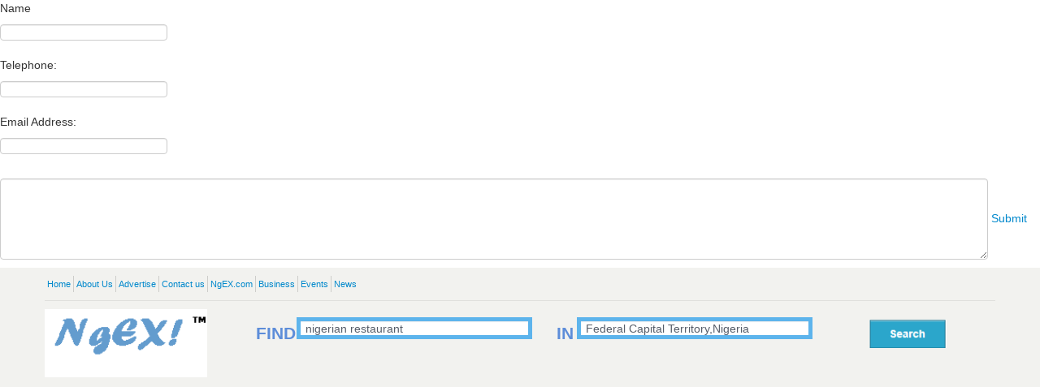

--- FILE ---
content_type: text/html; charset=UTF-8
request_url: https://www.ngex.com/bd/search?q=Nigerian%20Restaurant&serv=search&place=Federal%20Capital%20Territory,Nigeria
body_size: 10369
content:
<!DOCTYPE HTML>
<html>
<head>
<meta charset="utf-8">
<meta name="viewport" content="width=device-width, initial-scale=1.0">
<title>nigerian restaurant, Federal Capital Territory,Nigeria | NgEX Nigeria Business Directory</title>
<meta name=”robots” content=”noindex”>
<meta name="description" content="Addresses and contact information of nigerian restaurant in Federal Capital Territory,Nigeria" /> 
<meta name="keywords" content="addresses, yellowpages, find Nigerian companies, business addresses" />
<meta name=viewport content="width=device-width, initial-scale=1">
<meta property="og:type" content="website"/>
<meta property="og:title" content="nigerian restaurant, Federal Capital Territory,Nigeria | NgEX Nigeria Business Directory"/>
<meta property="og:url" content="https://www.ngex.com/bd/search?q=Nigerian%20Restaurant&serv=search&place=Federal%20Capital%20Territory,Nigeria"/>
<meta property="og:image" content="http://www.ngex.com/bd/images/images_big.jpg"/>
<meta property="og:site_name" content="Global Directory of Nigerian Businesses | NgEX Business Directory"/>
<meta property="og:description" content="Addresses and contact information of nigerian restaurant in Federal Capital Territory,Nigeria"/>
<meta property="fb:app_id" content="630183353707397"/>
<link href="css/global.css" rel="stylesheet" type="text/css">
<link href="/bd/css/main.css" rel="stylesheet" type="text/css">
<!--HTML 5 Js-->
<!-- Suggest START-->

<script   type="text/javascript" src="js/html5.js"></script>
<!-- Google Tag Manager -->
<script>(function(w,d,s,l,i){w[l]=w[l]||[];w[l].push({'gtm.start':
new Date().getTime(),event:'gtm.js'});var f=d.getElementsByTagName(s)[0],
j=d.createElement(s),dl=l!='dataLayer'?'&l='+l:'';j.async=true;j.src=
'https://www.googletagmanager.com/gtm.js?id='+i+dl;f.parentNode.insertBefore(j,f);
})(window,document,'script','dataLayer','GTM-5DC9DTZ');</script>
<!-- End Google Tag Manager -->

</head>
<body>
     <!-- Google Tag Manager (noscript) -->
<noscript><iframe src="https://www.googletagmanager.com/ns.html?id=GTM-5DC9DTZ"
height="0" width="0" style="display:none;visibility:hidden"></iframe></noscript>
<!-- End Google Tag Manager (noscript) -->

    <input type="hidden" id="user_location" value="Nigeria">
<!--Trabslate-->
<script language="javascript" type="text/javascript">
	function translated()
	{
		var trvalue = document.getElementById('select_language').value;
		if (trvalue!='')
		{
			//ob.href	=	"https://translate.google.com/translate?hl="+trvalue+"&u=https://www.ngex.com/bd_new/index.php";
			//window.location.href="https://translate.google.com/translate?hl="+trvalue+"&u=/index.php";
			var new_window ="https://translate.google.com/translate?hl="+trvalue+"&u="+location.href;
			window.open(new_window);
			return false;
		}
	}
	function translated2()
	{
		var trvalue = document.getElementById('select_language2').value;
		if (trvalue!='')
		{
			//ob.href	=	"https://translate.google.com/translate?hl="+trvalue+"&u=https://www.ngex.com/bd_new/index.php";
			//window.location.href="https://translate.google.com/translate?hl="+trvalue+"&u=/index.php";
			var new_window ="https://translate.google.com/translate?hl="+trvalue+"&u="+location.href;
			window.open(new_window);
			return false;
		}
	}
</script>

<!-- Facebook code  -->
    <div id="fb-root"></div>
    <script>
        (function (d, s, id) {
            var js, fjs = d.getElementsByTagName(s)[0];
            if (d.getElementById(id)) return;
            js = d.createElement(s); js.id = id;
            js.src = "//connect.facebook.net/en_US/sdk.js#xfbml=1&appId=425409477555880&version=v2.0";
            fjs.parentNode.insertBefore(js, fjs);
        }(document, 'script', 'facebook-jssdk'));
    </script>
<!-- Facebook code  -->


<div id="wrapper">
		<div class="popup-block" style="display:none;">
			<div class="popup-wrap">
				<div class="popup-frame">
					<a href="#" class="popup-close"></a>
					<div class="box-holder">
						<strong class="popup-logo">
							<a href="#"><img src="/bd/images/logo1.png" alt="NGEX"></a>
						</strong>
						<h1 class="login_div">Login</h1>
							<h1 class="signup_div" style="display:none;">Register</h1>
							<h1 class="forgot_div" style="display:none;">Forgot Password</h1>
						  <div class="login_div" id="buttonDiv"></div> 
					<!--	<a href="#" class="google-login">
							<img src="images/google.png" alt="google">
							Sign in with Google
						</a>
						<div class="or">
							<span class="bar">OR</span>
						</div>
						-->
							<h5 style="text-align:center; margin:0px; font-size:11px; display:none;color:red;" id="forgot_error">Please enter Correct email </h5>
							<h5 style="text-align:center; margin:0px; font-size:11px; display:none;color:green;" id="sucess_msg">Please check your email </h5>
						<h5 style="text-align:center; margin:0px; font-size:11px; display:none;color:red;" id="login_error">Invalid email / password </h5>
						<h5 style="text-align:center; margin:0px; font-size:11px; display:none;color:red;" id="signup_error_custom">Invalid email / password </h5>
                 <h5 style="text-align:center; margin:0px; font-size:11px; display:none" id="loginstatus">Please wait a moment.... </h5>
						<div class="field-holder login_div">
							<label><i class="fa fa-envelope-o"></i></label>
							<input type="text" id="usname" name="usname" placeholder="Enter email or phone number">
						</div>
							<div class="field-holder forgot_div" style="display:none;">
							<label><i class="fa fa-envelope-o"></i></label>
							<input type="text" id="email_forgot" name="email_forgot" placeholder="Enter email">
						</div>
						<div class="field-holder login_div">
							<label><i class="fa fa-shield"></i></label>
							<input type="password" name="pwd" id="pwd"  placeholder="Enter password">
						</div>
						
							<div class="field-holder signup_div" style="display:none;">
							<label><i class="fa fa-envelope-o"></i></label>
							<input type="text" id="r_email" name="r_email" placeholder="Enter email">
						</div>
							<div class="field-holder signup_div" style="display:none;">
							<label><i class="fa fa-shield"></i></label>
							<input type="password" name="r_password" id="r_password"  placeholder="Enter password">
						</div>
							<div class="field-holder signup_div" style="display:none;">
							<label><i class="fa fa-shield"></i></label>
							<input type="password" name="cr_password" id="cr_password"  placeholder="Enter confirm password">
						</div>
						<input style="display:none;" type="submit" value="Send password" class="btn-login forgot_div">
						<input type="submit" value="Login" class="btn-login submit_button login_div">
							<input type="submit" style="display:none;" value="Register" onclick="register_user()" class="btn-login  signup_div">
						<div class="link-holder">
							<a onclick="open_forgot_div()" style="cursor:pointer;">Forgot your Password?</a>
						</div>
						<p>Don't have an account? <a onclick="open_signup_div()" style="cursor:pointer;">Register Here</a></p>
					</div>
				</div>
			</div>
		</div>
		
	</div>
	<div id="Message1" class="popupM">
					<div>
						<span><p>Name</p><input name="nmerr1" id="nmerr1" type="text"/></span>
						<p><p>Telephone:</p> <input   name="emerr1" id="emerr1" type="text"/></p>
						<p><p>Email Address:</p> <input  name="tel" id="tel" type="text"/></p>
					</div>
					<textarea name="comerr1" id="comerr1" style="width:95%; min-height:100px; margin-top:10px;" ></textarea>
                   
					<a href="#" id="error_submit1">Submit</a>
                    
				</div>
<!--Wrapper Start-->
<div id="wrapper"> 
  <!--Header Start-->
  <header id="header">
    <div class="container">
      <div class="row-fluid"> 
        <!--Top Bar Start-->
        <div class="top-bar hidden-phone">
          <div class="top-bar-left">
            <ul>
			<li><a href="https://ngex.com/bd">Home</a></li>
                <li><a href="https://ngexglobal.com">About Us</a></li>
                <li><a href="https://ngex.com/advertise">Advertise</a></li>
               				<li><a href="https://ngexglobal.com/contact">Contact us</a></li>
				<li><a href="https://ngex.com">NgEX.com</a></li>
				<li><a href="https://ngex.com/business">Business</a></li>
				<li><a href="https://ngex.com/events">Events</a></li>
				<li><a href="https://ngex.com/news">News</a></li>
				
			</ul>
          </div>
         
        </div>
        <!--Top Bar End--> 
        <!--Logo Bar Start-->
        <div class="logo-bar"> 
			<div class="strong-div hidden-phone"><a href="https://ngex.com"><img src="https://ngex.com/lifestyles/images/ngexlogo.gif"/></a></div>
			<div  class="srch hidden-phone"><form method="get" id="frmsrch" action="search" onSubmit="return chkSearch();">
				<p>
					<h4 class="hidden-tablet srch-find">FIND</h4>
					<input type="text" placeholder="Company, product, keywords, etc" id="searchfor" name="q" value="nigerian restaurant" />
					<h4  class="srch-in" >IN</h4>
					<input id="query" style="margin-left:-25px;" name="place" type="text" placeholder="Enter a location in Nigeria, USA or UK" value="Federal Capital Territory,Nigeria" />
					<input type="image" style="float:right; margin-left:5px; margin-top:3px;cursor:pointer" src="images/search.png" />
				</p>
			</form></div>
			<div class="clearfix"></div>
			
            <div class="navbar navbar-inverse margin-none">
				
              <div class="navbar-inner bootstrap-bg-non"> 
				<a class="extra-menu" href="https://ngex.com">NgEX.com</a>
				<a class="extra-menu" href="https://ngexglobal.com">About Us</a>
				<a class="extra-menu" href="https://ngex.com/advertise">Advertise</a>
                <!-- Responsive Navbar Part 1: Button for triggering responsive navbar (not covered in tutorial). Include responsive CSS to utilize. -->
                <button type="button" class="btn btn-navbar" data-toggle="collapse" data-target=".nav-collapse"> More </button>
                <div class="nav-collapse collapse"> 
                  <!--Nav Start-->
                  <ul id="nav" class="pull-left">
                    <li><a href="https://ngex.com/bd">Home</a></li>
                    <li><a href="https://ngex.com/bd/categories">Categories</a></li>
                    <li><a href="https://ngex.com/bd/countries">Locations</a></li>
					<li><a href="https://ngex.com/bd/invite">Invite Friends</a></li>
					<li><a href="https://ngex.com/bd/help">Help</a></li>
                    <li class="nav-business"><span><span>Business:</span> <a href="https://ngex.com/add">Add |</a>  <a href="https://ngex.com/bd/login.php?v=verify">Verify |</a>  <a href="https://ngex.com/bd/claim/">Claim</a></span></li>
                  </ul>
                  <!--Nav End--> 
				  <div class="pull-right  hidden-phone hidden-tablet myaccount_div">
										<p><a  class="open-reg" href="https://ngex.com/bd/add_a_business">Register</a> / <a href="https://ngex.com/bd/login.php" style="cursor:pointer" class="open-login_ooo">Login</a></p>
									  </div>
                </div>
              </div>
            </div>
			
            			
			<div style="background-color:#FFF;" class="login hidden-phone hidden-desktop hidden-tablet">
			  <div class="hidden-phone">
				 <h5 style="text-align:center; margin:0px; font-size:11px; display:none;color:red;" id="login_error">Invalid email / password </h5>
                 <h5 style="text-align:center; margin:0px; font-size:11px; display:none" id="loginstatus">Please wait a moment.... </h5>
			  <form style="margin-bottom:0px;">
				  <table class="signin-table">
					<tbody>
						<tr> 
						  <td><strong>Email</strong> :</td>
						  <td><input class="input" name="usname" id="usname" value="" style="width:100%;" type="text"></td>
						</tr>
						<tr> 
						  <td><strong>Password</strong> :</td>
						  <td><input class="input" name="pwd" id="pwd" value="" style="width:100%;" type="password"></td>
						</tr>
					   <tr> 
						  <td colspan="2" align="center">
							<input style="width:50%; height:30px;" id="submit_button" name="Sub" value="Login"  align="middle" type="button"/><span id="pre_loader"></span>
							</td>
						</tr>
					</tbody>
				  </table>
			  </form>
			  <table style="margin-top:10px" width="100%" cellpadding="0" cellspacing="0">
				<tbody>
				  <tr>
					<td class="td-reg">Don't have an account? </br><a href="http://www.ngex.com/bd/add_a_business/">Register now!</a></td>
					<td class="td-reg" align="right">Forgot your password? </br> <a href="http://www.ngex.com/bd/_forgot_password.php">Click here</a></td>
				  </tr>
				</tbody>
			  </table>
			  </div>
			  <div class="hidden-desktop hidden-tablet">
				<div class="login-partners">
					<h4>Login With:</h4>
					<img src="images/fb-login.png">
					<img src="images/tweeter-login.png">
					<img src="images/google-login.png">
				</div>
				<img class="OR" src="images/OR.png"/>
				 <h5 style="text-align:center; margin:0px; color:red; font-size:11px;">Invalid email / password </h5>
				<input class="input" placeholder="Enter Email" name="usname" id="usname1" value="" style="width:90%; height:30px;" type="text">
				<input class="input" placeholder="Enter Password" name="pwd" id="pwd1" value="" style="width:90%; height:30px;" type="password">
				<input style="width:90%; display:table; height:30px; margin:auto; background-color:#0080C0; color:#FFF;" name="Sub" value="Login"  align="middle" type="button"/>
				
				<table style="margin-top:10px" width="100%" cellpadding="0" cellspacing="0">
				<tbody>
				  <tr>
					<td class="td-reg"><a class="login-btn" href="#">Register now!</a></td>
					<td class="td-reg" align="right"><a style="color:blue; font-size:13px;" href="#">Forgot password? </a></td>
				  </tr>
				</tbody>
			  </table>
			  
			  </div>
			  
			</div>
            
			<div class="clearfix"></div>
		  <!--Mobile only-->
		  <div class="hidden-desktop hidden-tablet search-srch sdsearch-srch-jquery"><form method="get" id="frmsrch_m" action="search">
<!--Mobile only-->
<div class="hidden-desktop hidden-tablet search-srch sdsearch-srch-jquery">
 <div class="strong-div hidden-desktop hidden-tablet"><a href="https://www.ngex.com"><img src="https://www.ngex.com/lifestyles/images/ngexlogo.gif"></a></div>
 <div class="srch">
  <input type="text" style="height:46px;" placeholder="Enter company, product, service, etc" id="searchfor_m" name="q" value="nigerian restaurant" />
  <input type="text" style="height:46px;" placeholder="Enter a Location" id="query_m" name="place" value="Federal Capital Territory,Nigeria" />
 </div>
 <div onClick="$('#frmsrch_m').submit()"><p>S<br> E<br> A<br>R<br>C<br>H</p></div>
</div>
<script language="javascript">
$('#frmsrch_m').keypress(function (e) {
  if (e.keyCode == 13) {
    $('#frmsrch_m').submit();
  } else {
    // your code here...
  }
});
</script>
<!--Mobile only-->
</form></div>
		  <!--Mobile only-->
        </div>
        <!--Logo Bar End--> 
      </div>
    </div>
  </header>
  <!--Headre End--> 

  <div class="container">
	  <div class="hidden-phone" style="width:100%; padding:2px 10px; background-color:#F0F0F0; margin-bottom:15px;">
		<p style="font-size:0.9em;"><a href="https://ngex.com/bd">Home » </a><a href="http://www.ngex.com/bd/search?q=nigerian restaurant&place=Federal Capital Territory,Nigeria&x=&y=">Federal Capital Territory,Nigeria</a> &raquo; nigerian restaurant</p>
	  </div>
  <!--Main Start-->
  <div id="main">
        
    	 <!--Home Content Start-->
    <section class="search-content hidden-phone">
      <div class="container">
        <div class="row-fluid">
		<!--Sidebar Area Start-->		
		 <div class="span2 sidebars hidden-tablet">
			<!--Recent searches-->
			<div class="recent-searches">
				<div class="heading">
				  <h3>Your Recent Searches</h3>
				</div>
				<div class="the-body">
					<ul>
						<li><a href="https://ngex.com/bd/search?q=nigerian+restaurant&place=Federal Capital Territory,Nigeria">nigerian restaurant</a></li>
					</ul>
				</div>
			</div>
			<!--Other Categories-->
			<div class="other-category">
				<div class="heading">
				  <h3>Other Categories</h3>
				</div>
				<div class="the-body">
					<ul>
											<li><a href="http://www.ngex.com/bd/c/Business Services/">Business Services</a></li>
                        						<li><a href="http://www.ngex.com/bd/c/Trade/">Trade</a></li>
                        						<li><a href="http://www.ngex.com/bd/c/Background Check/">Background Check</a></li>
                        						<li><a href="http://www.ngex.com/bd/c/Gaming/">Gaming</a></li>
                        						<li><a href="http://www.ngex.com/bd/c/Research/">Research</a></li>
                        					</ul>
				</div>
				<div class="clearfix"></div>
				<a style="float:right; margin-right:15px; position:relative; bottom:10px" href="http://www.ngex.com/bd/categories/">More..</a>
				<div class="clearfix"></div>
			</div>
			
			<!--Services-->
			<div class="services tabled">
				<div class="heading">
				  <h3>Services</h3>
				</div>
				<div class="the-body">
					<ul>
						<li><a href="https://www.ngexglobal.com">What We Do</a></li>
						
						
					</ul>
				</div>
			</div>
			
			<!--Guides-->
			<div class="guides tabled">
				<div class="heading">
				  <h3>Guides</h3>
				</div>
				<div class="the-body">
					<ul>
						
						<li><a href="https://ngexglobal.com/contact">Contact Us</a></li>
					</ul>
				</div>
			</div>
			<div align="center" style="margin:20px 0px 0px 0px">
			<!-- NEW REVIVE CODE STARTS OLD ZONE: 76-->
			<!-- Revive Adserver Asynchronous JS Tag - Generated with Revive Adserver v5.3.1 -->
<ins data-revive-zoneid="13" data-revive-id="23fdd21d95acf6aaa93c2c4e4854ff76"></ins>
<script async src="//adserver.ngexbiz.com/www/delivery/asyncjs.php"></script>
<!-- NEW REVIVE CODE STARTS OLD ZONE: 76-->
			</div>
		  </div>
          <!--Content Area Start-->
          <div style="overflow:hidden;" class="span8">
              	
			
			 
			
			<div class="banner-long">
			<!-- NEW REVIVE CODE STARTS OLD ZONE: 78-->
<!-- Revive Adserver Asynchronous JS Tag 2022 - Generated with Revive Adserver v5.3.1 -->
					 <div align="center" style="margin-top:20px; margin-bottom: 0; text-align:center">
        <div id="revive-responsive-top" style="display: block; text-align: center;">
  <script type="text/javascript">
 
    adUnit   = document.getElementById("revive-responsive-top");
    adWidth  = adUnit.offsetWidth;
 
    if ( adWidth >= 728 ) {
      /* Leaderboard 728x90 */
       adUnit.innerHTML = '<ins data-revive-zoneid="16" data-revive-id="23fdd21d95acf6aaa93c2c4e4854ff76"></ins>';
    } else {
      /* Square (Mobile) Banner 300x250 */
      adUnit.innerHTML = '<ins data-revive-zoneid="10" data-revive-id="23fdd21d95acf6aaa93c2c4e4854ff76"></ins>';
    } 
   
  </script>
  <script async src="//adserver.ngexbiz.com/www/delivery/asyncjs.php"></script>
</div>
      </div>
					<!-- NEW REVIVE CODE ENDS OLD ZONE: 78-->	
	</div>
		
			<div>
				<span>
										<div class="clearfix"></div>
					<p class="error-message"><em>Search results restricted. To get more results enter a specific city, town or area in the location field</em></p>				</span>
			</div>
            			<div class="clearfix"></div>
			<div class="result-pages">
				<span>
					<span style="float:left">
						                        <div class="pagination"></div>
					</span>
					<span style="float:right; font-size:0.8em;">
						Showing Results 1 - 10 of 10					</span>
				<span>
			</div>
			<div class="clearfix"></div>
			<div class="search-sorts">
				<span>
					<span><a href="#">Browse By Location »</a></span>
					<span><a href="#">Browse By Category »</a></span>
					<span>
						Sort By:
						<select>
							<option>
								All
							</option>
							<option>
								A-Z
							</option>
							<option>
								Z-A
							</option>
						</select>
					</span>
				</span>
			</div>
				<div class="clearfix"></div>
				
			<div class="clearfix"></div>
			<div class="results" >
				<div class="the-body">
					<div style="overflow:hidden; float:left; width:12%; "><a href="https://www.ngex.com/bd/b/Jevinik-Restaurant_8-Abuja-Federal-Capital-Territory-Nigeria"><img src="http://www.ngex.com/bd/images/images.jpg"></a></div>
					<div style="overflow:hidden; width:86%; float:right;font-style:normal !important;">
						<h4><a class="link_business" attr-id="bid5368eb7b5fd6f" href="https://www.ngex.com/bd/b/Jevinik-Restaurant_8-Abuja-Federal-Capital-Territory-Nigeria">Jevinik Restaurant</a></h4>
						<a class="htmlcontactus pop1"><img src="../bd/images/contact_us.png" border=0 /></a>&nbsp;						<div class="clearfix"></div>
						<p><strong>Address</strong>: 494, Bangui Street, Abuja, Federal Capital Territory, Nigeria</p>
						<span>
<p>
    <strong>Tel 1:</strong> <a href="tel:+234701-586-3699">+234-701-586-3699</a> &nbsp;&nbsp;&nbsp;&nbsp; 
    </p>
  						</span>
						<div class="clearfix"></div>
						<p><p>Enjoy the best meals in a most conducive setting and to provide catering and hospitality service.</p>
&nbsp;<a href="https://www.ngex.com/bd/b/Jevinik-Restaurant_8-Abuja-Federal-Capital-Territory-Nigeria" class="more">more</a></p>
					</div>
				</div>
				<div class="clearfix"></div>
				<div class="the-foot">
				   
				   
					<a target="_blank" href="https://maps.google.com/maps?daddr=9.0521039,7.4968282"><span>
					    
						<img src="images/search-ico.png"/>
						Directions
					</span></a>
															<a href="http://www.ngex.com/bd/emailform.php?bid=bid5368eb7b5fd6f&place=Federal Capital Territory,Nigeria&q=nigerian restaurant"><span><img src="https://www.ngex.com/bd/images/img-email.jpg" align="absmiddle" alt="" /> Email</span></a>
                    					<a href="http://www.ngex.com/bd/htmlerror_tell.php?bid=bid5368eb7b5fd6f"><span><img src="https://www.ngex.com/bd/images/img-error.jpg" align="absmiddle" alt="" /> Error? tell us</span></a>
					<a href="http://www.ngex.com/bd/_claim_business.php?business_id=bid5368eb7b5fd6f"  ><span><img src="https://www.ngex.com/bd/images/img-claim.jpg" align="absmiddle" alt="" border="0" /> Claim this business</span></a>
				</div>
			</div>
            		
			<div style="text-align:center" class="text-add">
				<!-- NEW REVIVE CODE STARTS OLD ZONE: 78-->
<!-- Revive Adserver Asynchronous JS Tag 2022 - Generated with Revive Adserver v5.3.1 -->
					 <div align="center" style="margin-top:20px; margin-bottom: 0; text-align:center">
        <div id="revive-responsive-top" style="display: block; text-align: center;">
  <script type="text/javascript">
 
    adUnit   = document.getElementById("revive-responsive-top");
    adWidth  = adUnit.offsetWidth;
 
    if ( adWidth >= 728 ) {
      /* Leaderboard 728x90 */
       adUnit.innerHTML = '<ins data-revive-zoneid="16" data-revive-id="23fdd21d95acf6aaa93c2c4e4854ff76"></ins>';
    } else {
      /* Square (Mobile) Banner 300x250 */
      adUnit.innerHTML = '<ins data-revive-zoneid="10" data-revive-id="23fdd21d95acf6aaa93c2c4e4854ff76"></ins>';
    } 
   
  </script>
  <script async src="//adserver.ngexbiz.com/www/delivery/asyncjs.php"></script>
</div>
      </div>
					<!-- NEW REVIVE CODE ENDS OLD ZONE: 78-->
			</div>
            			<div class="results" >
				<div class="the-body">
					<div style="overflow:hidden; float:left; width:12%; "><a href="https://www.ngex.com/bd/b/Jevinik-Restaurant_9-Abuja-Federal-Capital-Territory-Nigeria"><img src="http://www.ngex.com/bd/images/images.jpg"></a></div>
					<div style="overflow:hidden; width:86%; float:right;font-style:normal !important;">
						<h4><a class="link_business" attr-id="bid5368ec94a8949" href="https://www.ngex.com/bd/b/Jevinik-Restaurant_9-Abuja-Federal-Capital-Territory-Nigeria">Jevinik Restaurant</a></h4>
												<div class="clearfix"></div>
						<p><strong>Address</strong>: 1594, Sir Ladoke Akintola Boulevard Street, Abuja, Federal Capital Territory, Nigeria</p>
						<span>
<p>
    <strong>Tel 1:</strong> <a href="tel:+234701-586-3655">+234-701-586-3655</a> &nbsp;&nbsp;&nbsp;&nbsp; 
    <strong>Tel 2:</strong> <a href="tel:+234901-911-8181">+234-901-911-8181</a> &nbsp;&nbsp;&nbsp;&nbsp; 
    </p>
  						</span>
						<div class="clearfix"></div>
						<p><p>A restaurant serving local traditional dishes .</p>
&nbsp;<a href="https://www.ngex.com/bd/b/Jevinik-Restaurant_9-Abuja-Federal-Capital-Territory-Nigeria" class="more">more</a></p>
					</div>
				</div>
				<div class="clearfix"></div>
				<div class="the-foot">
				   
				   
					<a target="_blank" href="https://maps.google.com/maps?daddr=9.0521039,7.4968282"><span>
					    
						<img src="images/search-ico.png"/>
						Directions
					</span></a>
															<a href="http://www.ngex.com/bd/htmlerror_tell.php?bid=bid5368ec94a8949"><span><img src="https://www.ngex.com/bd/images/img-error.jpg" align="absmiddle" alt="" /> Error? tell us</span></a>
					<a href="http://www.ngex.com/bd/_claim_business.php?business_id=bid5368ec94a8949"  ><span><img src="https://www.ngex.com/bd/images/img-claim.jpg" align="absmiddle" alt="" border="0" /> Claim this business</span></a>
				</div>
			</div>
            			<div class="results" >
				<div class="the-body">
					<div style="overflow:hidden; float:left; width:12%; "><a href="https://www.ngex.com/bd/b/Kilimanjaro-Restaurant_3-Abuja-Federal-Capital-Territory-Nigeria"><img src="http://www.ngex.com/bd/images/images.jpg"></a></div>
					<div style="overflow:hidden; width:86%; float:right;font-style:normal !important;">
						<h4><a class="link_business" attr-id="bid524445376449d" href="https://www.ngex.com/bd/b/Kilimanjaro-Restaurant_3-Abuja-Federal-Capital-Territory-Nigeria">Kilimanjaro Restaurant</a></h4>
						<a class="htmlcontactus pop1"><img src="../bd/images/contact_us.png" border=0 /></a>&nbsp;						<div class="clearfix"></div>
						<p><strong>Address</strong>: 70, Usuma Street, Abuja, Federal Capital Territory, Nigeria</p>
						<span>
<p>
    <strong>Tel 1:</strong> <a href="tel:+2348075091498">+234-8075091498</a> &nbsp;&nbsp;&nbsp;&nbsp; 
    </p>
  						</span>
						<div class="clearfix"></div>
						<p>Kilimanjaro is Nigeria's favorite and fastest growing restaurant chain.&nbsp;<a href="https://www.ngex.com/bd/b/Kilimanjaro-Restaurant_3-Abuja-Federal-Capital-Territory-Nigeria" class="more">more</a></p>
					</div>
				</div>
				<div class="clearfix"></div>
				<div class="the-foot">
				   
				   
					<a target="_blank" href="https://maps.google.com/maps?daddr=9.0521039,7.4968282"><span>
					    
						<img src="images/search-ico.png"/>
						Directions
					</span></a>
															<a href="http://www.ngex.com/bd/emailform.php?bid=bid524445376449d&place=Federal Capital Territory,Nigeria&q=nigerian restaurant"><span><img src="https://www.ngex.com/bd/images/img-email.jpg" align="absmiddle" alt="" /> Email</span></a>
                    					<a href="http://www.ngex.com/bd/htmlerror_tell.php?bid=bid524445376449d"><span><img src="https://www.ngex.com/bd/images/img-error.jpg" align="absmiddle" alt="" /> Error? tell us</span></a>
					<a href="http://www.ngex.com/bd/_claim_business.php?business_id=bid524445376449d"  ><span><img src="https://www.ngex.com/bd/images/img-claim.jpg" align="absmiddle" alt="" border="0" /> Claim this business</span></a>
				</div>
			</div>
            			<div class="results" >
				<div class="the-body">
					<div style="overflow:hidden; float:left; width:12%; "><a href="https://www.ngex.com/bd/b/Kilimanjaro-Restaurant_4-Abuja-Federal-Capital-Territory-Nigeria"><img src="http://www.ngex.com/bd/images/images.jpg"></a></div>
					<div style="overflow:hidden; width:86%; float:right;font-style:normal !important;">
						<h4><a class="link_business" attr-id="bid5244468f788e0" href="https://www.ngex.com/bd/b/Kilimanjaro-Restaurant_4-Abuja-Federal-Capital-Territory-Nigeria">Kilimanjaro Restaurant</a></h4>
						<a class="htmlcontactus pop1"><img src="../bd/images/contact_us.png" border=0 /></a>&nbsp;						<div class="clearfix"></div>
						<p><strong>Address</strong>: Tafawa Balewa Way, Abuja, Federal Capital Territory, Nigeria</p>
						<span>
<p>
    <strong>Tel 1:</strong> <a href="tel:+2348075091432">+234-8075091432</a> &nbsp;&nbsp;&nbsp;&nbsp; 
    </p>
  						</span>
						<div class="clearfix"></div>
						<p>Kilimanjaro is Nigeria's favorite and fastest growing restaurant chain.&nbsp;<a href="https://www.ngex.com/bd/b/Kilimanjaro-Restaurant_4-Abuja-Federal-Capital-Territory-Nigeria" class="more">more</a></p>
					</div>
				</div>
				<div class="clearfix"></div>
				<div class="the-foot">
				   
				   
					<a target="_blank" href="https://maps.google.com/maps?daddr=9.0521039,7.4968282"><span>
					    
						<img src="images/search-ico.png"/>
						Directions
					</span></a>
															<a href="http://www.ngex.com/bd/emailform.php?bid=bid5244468f788e0&place=Federal Capital Territory,Nigeria&q=nigerian restaurant"><span><img src="https://www.ngex.com/bd/images/img-email.jpg" align="absmiddle" alt="" /> Email</span></a>
                    					<a href="http://www.ngex.com/bd/htmlerror_tell.php?bid=bid5244468f788e0"><span><img src="https://www.ngex.com/bd/images/img-error.jpg" align="absmiddle" alt="" /> Error? tell us</span></a>
					<a href="http://www.ngex.com/bd/_claim_business.php?business_id=bid5244468f788e0"  ><span><img src="https://www.ngex.com/bd/images/img-claim.jpg" align="absmiddle" alt="" border="0" /> Claim this business</span></a>
				</div>
			</div>
            		
			<div style="text-align:center" class="text-add">
				<!-- NEW REVIVE CODE STARTS OLD ZONE: 78-->
<!-- Revive Adserver Asynchronous JS Tag 2022 - Generated with Revive Adserver v5.3.1 -->
					 <div align="center" style="margin-top:20px; margin-bottom: 0; text-align:center">
        <div id="revive-responsive-top" style="display: block; text-align: center;">
  <script type="text/javascript">
 
    adUnit   = document.getElementById("revive-responsive-top");
    adWidth  = adUnit.offsetWidth;
 
    if ( adWidth >= 728 ) {
      /* Leaderboard 728x90 */
       adUnit.innerHTML = '<ins data-revive-zoneid="16" data-revive-id="23fdd21d95acf6aaa93c2c4e4854ff76"></ins>';
    } else {
      /* Square (Mobile) Banner 300x250 */
      adUnit.innerHTML = '<ins data-revive-zoneid="10" data-revive-id="23fdd21d95acf6aaa93c2c4e4854ff76"></ins>';
    } 
   
  </script>
  <script async src="//adserver.ngexbiz.com/www/delivery/asyncjs.php"></script>
</div>
      </div>
					<!-- NEW REVIVE CODE ENDS OLD ZONE: 78-->
			</div>
            			<div class="results" >
				<div class="the-body">
					<div style="overflow:hidden; float:left; width:12%; "><a href="https://www.ngex.com/bd/b/TJ-Spice-Restaurants-Abuja-Federal-Capital-Territory-Nigeria"><img src="http://www.ngex.com/bd/images/images.jpg"></a></div>
					<div style="overflow:hidden; width:86%; float:right;font-style:normal !important;">
						<h4><a class="link_business" attr-id="bid5943f4529e432" href="https://www.ngex.com/bd/b/TJ-Spice-Restaurants-Abuja-Federal-Capital-Territory-Nigeria">TJ Spice Restaurants</a></h4>
						<a class="htmlcontactus pop1"><img src="../bd/images/contact_us.png" border=0 /></a>&nbsp;						<div class="clearfix"></div>
						<p><strong>Address</strong>: Zone 5, Abuja, Federal Capital Territory, Nigeria</p>
						<span>
<p>
    <strong>Tel 1:</strong> <a href="tel:+2347031907115">+234-7031907115</a> &nbsp;&nbsp;&nbsp;&nbsp; 
    </p>
  						</span>
						<div class="clearfix"></div>
						<p><p>A restaurant that sells African dishes.</p>
&nbsp;<a href="https://www.ngex.com/bd/b/TJ-Spice-Restaurants-Abuja-Federal-Capital-Territory-Nigeria" class="more">more</a></p>
					</div>
				</div>
				<div class="clearfix"></div>
				<div class="the-foot">
				   
				   
					<a target="_blank" href="https://maps.google.com/maps?daddr=9.0521039,7.4968282"><span>
					    
						<img src="images/search-ico.png"/>
						Directions
					</span></a>
															<a href="http://www.ngex.com/bd/emailform.php?bid=bid5943f4529e432&place=Federal Capital Territory,Nigeria&q=nigerian restaurant"><span><img src="https://www.ngex.com/bd/images/img-email.jpg" align="absmiddle" alt="" /> Email</span></a>
                    					<a href="http://www.ngex.com/bd/htmlerror_tell.php?bid=bid5943f4529e432"><span><img src="https://www.ngex.com/bd/images/img-error.jpg" align="absmiddle" alt="" /> Error? tell us</span></a>
					<a href="http://www.ngex.com/bd/_claim_business.php?business_id=bid5943f4529e432"  ><span><img src="https://www.ngex.com/bd/images/img-claim.jpg" align="absmiddle" alt="" border="0" /> Claim this business</span></a>
				</div>
			</div>
            			<div class="results" >
				<div class="the-body">
					<div style="overflow:hidden; float:left; width:12%; "><a href="https://www.ngex.com/bd/b/Vanilla-Restaurant-Abuja-Federal-Capital-Territory-Nigeria"><img src="http://www.ngex.com/bd/images/images.jpg"></a></div>
					<div style="overflow:hidden; width:86%; float:right;font-style:normal !important;">
						<h4><a class="link_business" attr-id="bid53216359a5bca" href="https://www.ngex.com/bd/b/Vanilla-Restaurant-Abuja-Federal-Capital-Territory-Nigeria">Vanilla Restaurant</a></h4>
												<div class="clearfix"></div>
						<p><strong>Address</strong>: 28, Pope John Paul Ii, Abuja, Federal Capital Territory, Nigeria</p>
						<span>
						</span>
						<div class="clearfix"></div>
						<p><p>We provides International Food, Nigerian Food, Salads, Seafood and Western Food.</p>
&nbsp;<a href="https://www.ngex.com/bd/b/Vanilla-Restaurant-Abuja-Federal-Capital-Territory-Nigeria" class="more">more</a></p>
					</div>
				</div>
				<div class="clearfix"></div>
				<div class="the-foot">
				   
				   
					<a target="_blank" href="https://maps.google.com/maps?daddr=9.0521039,7.4968282"><span>
					    
						<img src="images/search-ico.png"/>
						Directions
					</span></a>
															<a href="http://www.ngex.com/bd/htmlerror_tell.php?bid=bid53216359a5bca"><span><img src="https://www.ngex.com/bd/images/img-error.jpg" align="absmiddle" alt="" /> Error? tell us</span></a>
					<a href="http://www.ngex.com/bd/_claim_business.php?business_id=bid53216359a5bca"  ><span><img src="https://www.ngex.com/bd/images/img-claim.jpg" align="absmiddle" alt="" border="0" /> Claim this business</span></a>
				</div>
			</div>
            			<div class="results" >
				<div class="the-body">
					<div style="overflow:hidden; float:left; width:12%; "><a href="https://www.ngex.com/bd/b/Lazeez-Restaurant-Abuja-Federal-Capital-Territory-Nigeria"><img src="http://www.ngex.com/bd/images/images.jpg"></a></div>
					<div style="overflow:hidden; width:86%; float:right;font-style:normal !important;">
						<h4><a class="link_business" attr-id="bid53217bd5c7b15" href="https://www.ngex.com/bd/b/Lazeez-Restaurant-Abuja-Federal-Capital-Territory-Nigeria">Lazeez Restaurant</a></h4>
												<div class="clearfix"></div>
						<p><strong>Address</strong>: 3, Boke Close, Abuja, Federal Capital Territory, Nigeria</p>
						<span>
						</span>
						<div class="clearfix"></div>
						<p>We are provide our clients the best on-line food ordering experience.&nbsp;<a href="https://www.ngex.com/bd/b/Lazeez-Restaurant-Abuja-Federal-Capital-Territory-Nigeria" class="more">more</a></p>
					</div>
				</div>
				<div class="clearfix"></div>
				<div class="the-foot">
				   
				   
					<a target="_blank" href="https://maps.google.com/maps?daddr=9.0521039,7.4968282"><span>
					    
						<img src="images/search-ico.png"/>
						Directions
					</span></a>
															<a href="http://www.ngex.com/bd/htmlerror_tell.php?bid=bid53217bd5c7b15"><span><img src="https://www.ngex.com/bd/images/img-error.jpg" align="absmiddle" alt="" /> Error? tell us</span></a>
					<a href="http://www.ngex.com/bd/_claim_business.php?business_id=bid53217bd5c7b15"  ><span><img src="https://www.ngex.com/bd/images/img-claim.jpg" align="absmiddle" alt="" border="0" /> Claim this business</span></a>
				</div>
			</div>
            		
			<div style="text-align:center" class="text-add">
				<!-- NEW REVIVE CODE STARTS OLD ZONE: 78-->
<!-- Revive Adserver Asynchronous JS Tag 2022 - Generated with Revive Adserver v5.3.1 -->
					 <div align="center" style="margin-top:20px; margin-bottom: 0; text-align:center">
        <div id="revive-responsive-top" style="display: block; text-align: center;">
  <script type="text/javascript">
 
    adUnit   = document.getElementById("revive-responsive-top");
    adWidth  = adUnit.offsetWidth;
 
    if ( adWidth >= 728 ) {
      /* Leaderboard 728x90 */
       adUnit.innerHTML = '<ins data-revive-zoneid="16" data-revive-id="23fdd21d95acf6aaa93c2c4e4854ff76"></ins>';
    } else {
      /* Square (Mobile) Banner 300x250 */
      adUnit.innerHTML = '<ins data-revive-zoneid="10" data-revive-id="23fdd21d95acf6aaa93c2c4e4854ff76"></ins>';
    } 
   
  </script>
  <script async src="//adserver.ngexbiz.com/www/delivery/asyncjs.php"></script>
</div>
      </div>
					<!-- NEW REVIVE CODE ENDS OLD ZONE: 78-->
			</div>
            			<div class="results" >
				<div class="the-body">
					<div style="overflow:hidden; float:left; width:12%; "><a href="https://www.ngex.com/bd/b/National-Agency-for-Food-and-Drug-Administration-and-Control_9-Abuja-Federal-Capital-Territory-Nigeria"><img src="http://www.ngex.com/bd/images/images.jpg"></a></div>
					<div style="overflow:hidden; width:86%; float:right;font-style:normal !important;">
						<h4><a class="link_business" attr-id="bid4e5cac835a600" href="https://www.ngex.com/bd/b/National-Agency-for-Food-and-Drug-Administration-and-Control_9-Abuja-Federal-Capital-Territory-Nigeria">National Agency for Food and Drug Administration and Control</a></h4>
						<a class="htmlcontactus pop1"><img src="../bd/images/contact_us.png" border=0 /></a>&nbsp;						<div class="clearfix"></div>
						<p><strong>Address</strong>: Nafdac Headquarters, Plot 2032, Olusegun Obasanjo Way, Abuja, Federal Capital Territory, Nigeria</p>
						<span>
<p>
    <strong>Tel 1:</strong> <a href="tel:+2347098212268">+234-7098212268</a> &nbsp;&nbsp;&nbsp;&nbsp; 
    </p>
  						</span>
						<div class="clearfix"></div>
						<p>Regulate and control the importation, etc of food, drugs, medical devices & other regulated products&nbsp;<a href="https://www.ngex.com/bd/b/National-Agency-for-Food-and-Drug-Administration-and-Control_9-Abuja-Federal-Capital-Territory-Nigeria" class="more">more</a></p>
					</div>
				</div>
				<div class="clearfix"></div>
				<div class="the-foot">
				   
				   
					<a target="_blank" href="https://maps.google.com/maps?daddr=9.0521039,7.4968282"><span>
					    
						<img src="images/search-ico.png"/>
						Directions
					</span></a>
															<a href="http://www.ngex.com/bd/emailform.php?bid=bid4e5cac835a600&place=Federal Capital Territory,Nigeria&q=nigerian restaurant"><span><img src="https://www.ngex.com/bd/images/img-email.jpg" align="absmiddle" alt="" /> Email</span></a>
                    					<a href="http://www.ngex.com/bd/htmlerror_tell.php?bid=bid4e5cac835a600"><span><img src="https://www.ngex.com/bd/images/img-error.jpg" align="absmiddle" alt="" /> Error? tell us</span></a>
					<a href="http://www.ngex.com/bd/_claim_business.php?business_id=bid4e5cac835a600"  ><span><img src="https://www.ngex.com/bd/images/img-claim.jpg" align="absmiddle" alt="" border="0" /> Claim this business</span></a>
				</div>
			</div>
            			<div class="results" >
				<div class="the-body">
					<div style="overflow:hidden; float:left; width:12%; "><a href="https://www.ngex.com/bd/b/National-Agency-for-Food-and-Drug-Administration-and-Control-Abuja-Federal-Capital-Territory-Nigeria"><img src="http://www.ngex.com/bd/images/images.jpg"></a></div>
					<div style="overflow:hidden; width:86%; float:right;font-style:normal !important;">
						<h4><a class="link_business" attr-id="bid4e5c8164e535d" href="https://www.ngex.com/bd/b/National-Agency-for-Food-and-Drug-Administration-and-Control-Abuja-Federal-Capital-Territory-Nigeria">National Agency for Food and Drug Administration and Control</a></h4>
						<a class="htmlcontactus pop1"><img src="../bd/images/contact_us.png" border=0 /></a>&nbsp;						<div class="clearfix"></div>
						<p><strong>Address</strong>: 2032, Olusegun Obasanjo Way, Abuja, Federal Capital Territory, Nigeria</p>
						<span>
<p>
    <strong>Tel 1:</strong> <a href="tel:+23496718008">+234-96718008</a> &nbsp;&nbsp;&nbsp;&nbsp; 
    <strong>Tel 2:</strong> <a href="tel:+23495240996">+234-95240996</a> &nbsp;&nbsp;&nbsp;&nbsp; 
    </p>
  						</span>
						<div class="clearfix"></div>
						<p>Regulate and control the importation, etc of food, drugs, medical devices & other regulated products&nbsp;<a href="https://www.ngex.com/bd/b/National-Agency-for-Food-and-Drug-Administration-and-Control-Abuja-Federal-Capital-Territory-Nigeria" class="more">more</a></p>
					</div>
				</div>
				<div class="clearfix"></div>
				<div class="the-foot">
				   
				   
					<a target="_blank" href="https://maps.google.com/maps?daddr=9.0521039,7.4968282"><span>
					    
						<img src="images/search-ico.png"/>
						Directions
					</span></a>
															<a href="http://www.ngex.com/bd/emailform.php?bid=bid4e5c8164e535d&place=Federal Capital Territory,Nigeria&q=nigerian restaurant"><span><img src="https://www.ngex.com/bd/images/img-email.jpg" align="absmiddle" alt="" /> Email</span></a>
                    					<a href="http://www.ngex.com/bd/htmlerror_tell.php?bid=bid4e5c8164e535d"><span><img src="https://www.ngex.com/bd/images/img-error.jpg" align="absmiddle" alt="" /> Error? tell us</span></a>
					<a href="http://www.ngex.com/bd/_claim_business.php?business_id=bid4e5c8164e535d"  ><span><img src="https://www.ngex.com/bd/images/img-claim.jpg" align="absmiddle" alt="" border="0" /> Claim this business</span></a>
				</div>
			</div>
            			<div class="results" >
				<div class="the-body">
					<div style="overflow:hidden; float:left; width:12%; "><a href="https://www.ngex.com/bd/b/Pizzarama-Restaurant-Abuja-Federal-Capital-Territory-Nigeria"><img src="http://www.ngex.com/bd/images/images.jpg"></a></div>
					<div style="overflow:hidden; width:86%; float:right;font-style:normal !important;">
						<h4><a class="link_business" attr-id="bid53216a0a35210" href="https://www.ngex.com/bd/b/Pizzarama-Restaurant-Abuja-Federal-Capital-Territory-Nigeria">Pizzarama Restaurant</a></h4>
												<div class="clearfix"></div>
						<p><strong>Address</strong>: 17, Aminu Kano Crescent, Abuja, Federal Capital Territory, Nigeria</p>
						<span>
						</span>
						<div class="clearfix"></div>
						<p>We deal in Pasta, Pizza, Salads, Sandwiches, Shawarma International Food and Nigerian Food.&nbsp;<a href="https://www.ngex.com/bd/b/Pizzarama-Restaurant-Abuja-Federal-Capital-Territory-Nigeria" class="more">more</a></p>
					</div>
				</div>
				<div class="clearfix"></div>
				<div class="the-foot">
				   
				   
					<a target="_blank" href="https://maps.google.com/maps?daddr=9.0521039,7.4968282"><span>
					    
						<img src="images/search-ico.png"/>
						Directions
					</span></a>
															<a href="http://www.ngex.com/bd/htmlerror_tell.php?bid=bid53216a0a35210"><span><img src="https://www.ngex.com/bd/images/img-error.jpg" align="absmiddle" alt="" /> Error? tell us</span></a>
					<a href="http://www.ngex.com/bd/_claim_business.php?business_id=bid53216a0a35210"  ><span><img src="https://www.ngex.com/bd/images/img-claim.jpg" align="absmiddle" alt="" border="0" /> Claim this business</span></a>
				</div>
			</div>
            			<div class="result-pages">
				<span>
					<span style="float:left">
                        <div class="pagination"></div>
					</span>
					<span style="float:right; font-size:0.85em;">
						Showing Results 1 - 10 of 10					</span>
				<span>
			</div>
			<div class="search-sorts">
				<span>
					<span><a href="#">Browse By Location »</a></span>
					<span><a href="#">Browse By Category »</a></span>
					<span>
						Sort By:
						<select>
							<option>
								All
							</option>
							<option>
								A-Z
							</option>
							<option>
								Z-A
							</option>
						</select>
					</span>
				</span>
			</div>
            			<!--Adds-->
			
			<div class="banner-long">
			<!-- NEW REVIVE CODE STARTS OLD ZONE: 78-->
<!-- Revive Adserver Asynchronous JS Tag 2022 - Generated with Revive Adserver v5.3.1 -->
					 <div align="center" style="margin-top:20px; margin-bottom: 0; text-align:center">
        <div id="revive-responsive-top" style="display: block; text-align: center;">
  <script type="text/javascript">
 
    adUnit   = document.getElementById("revive-responsive-top");
    adWidth  = adUnit.offsetWidth;
 
    if ( adWidth >= 728 ) {
      /* Leaderboard 728x90 */
       adUnit.innerHTML = '<ins data-revive-zoneid="16" data-revive-id="23fdd21d95acf6aaa93c2c4e4854ff76"></ins>';
    } else {
      /* Square (Mobile) Banner 300x250 */
      adUnit.innerHTML = '<ins data-revive-zoneid="10" data-revive-id="23fdd21d95acf6aaa93c2c4e4854ff76"></ins>';
    } 
   
  </script>
  <script async src="//adserver.ngexbiz.com/www/delivery/asyncjs.php"></script>
</div>
      </div>
					<!-- NEW REVIVE CODE ENDS OLD ZONE: 78-->	
	</div>
			<!--Adds Ends-->
			<!--other adds-->
			<script async src="//pagead2.googlesyndication.com/pagead/js/adsbygoogle.js"></script>
<ins class="adsbygoogle"
     style="display:block"
     data-ad-format="autorelaxed"
     data-ad-client="ca-pub-6712297006429844"
     data-ad-slot="5799959866"></ins>
<script>
     (adsbygoogle = window.adsbygoogle || []).push({});
</script>
			<!-- other adds end-->
		  
		  </div>
                      <!--Sidebar Area Start-->
          <div class="span2 sidebars right-sidebar hidden-tablet">
          	<a style="background-color:blue;  display:table; margin:auto; margin-bottom: 20px; margin-right: 50px;  text-align:center; font-size:14px;" class="cntr btn-free hidden-desktop hidden-tablet" href="https://ngex.com/advertise?utm_source=search&utm_medium=bd-search-dt&utm_campaign=promotion&utm_content=Promote-business" target="_blank"><p style="margin:0px 5px;"><span style="color:#FFF;" class="arrow-p">PROMOTE YOUR BUSINESS >> </span></p></a>
			<div class="maps">
				<iframe marginheight="0" width="100%" height="300" marginwidth="0" id="ondemand_iframe" src="map.php?bizs=bid5368eb7b5fd6f,bid5368ec94a8949,bid524445376449d,bid5244468f788e0,bid5943f4529e432,bid53216359a5bca,bid53217bd5c7b15,bid4e5cac835a600,bid4e5c8164e535d,bid53216a0a35210" noresize="noresize" frameborder="0" border="0" cellspacing="0" scrolling="no"></iframe>
				<p><em><a href="map.php?bizs=bid5368eb7b5fd6f,bid5368ec94a8949,bid524445376449d,bid5244468f788e0,bid5943f4529e432,bid53216359a5bca,bid53217bd5c7b15,bid4e5cac835a600,bid4e5c8164e535d,bid53216a0a35210" target="_blank">View Larger Maps / </a><a href="#">Get Directions</a></em></p>
			</div>
			<div class="featured-business">
				<div class="heading">
					  <h3>Sponsored Links</h3>
				</div>
				
<div class="the-body">
					<!-- NEW REVIVE CODE STARTS-->
					<!-- Revive Adserver Asynchronous JS Tag - Generated with Revive Adserver v5.3.1 -->
<ins data-revive-zoneid="4" data-revive-id="23fdd21d95acf6aaa93c2c4e4854ff76"></ins>
<script async src="//adserver.ngexbiz.com/www/delivery/asyncjs.php"></script> 
<!-- NEW REVIVE CODE ENDS-->
				</div>
			</div>
			<!--<p class="error-message"><em>See your business here. <br> Get a <a style="color:#FFF" href="https://www.ngex.com/add">Paid Package NOW!!</a></em></p>-->
						<div class="nearby-city">
			<!-- NEW REVIVE CODE STARTS OLD ZONE:83 -->
			<!-- Revive Adserver Asynchronous JS Tag - Generated with Revive Adserver v5.3.1 -->
<ins data-revive-zoneid="14" data-revive-id="23fdd21d95acf6aaa93c2c4e4854ff76"></ins>
<script async src="//adserver.ngexbiz.com/www/delivery/asyncjs.php"></script>
            <!-- NEW REVIVE CODE ENDS-->
							</div>
			<div class="top-cities">
					<div style="margin-bottom:0px;" class="heading">
					  <h3>Top Cities</h3>
					</div>
					<div id="tagcloud">
    <span class="largest">
        <a href="https://www.ngex.com/bd/areas/Nigeria/Cross River/Ikom/c/Banks & Financial Services/Banks/">Banks in Ikom</a> | 
    </span>
    <span class="largest">
        <a href="https://www.ngex.com/bd/areas/Nigeria/Lagos/Shomolu/c/Banks & Financial Services/Insurance/">Insurance in Shomolu</a> | 
    </span>
    <span class="largest">
        <a href="https://www.ngex.com/bd/areas/United States/California/Oakland/c/Religion/Churches/">Churches in Oakland</a> | 
    </span>
    <span class="largest">
        <a href="https://www.ngex.com/bd/areas/Nigeria/Lagos/Ikeja/c/Health & Medicine/Fertility Clinics/">Fertility Clinics in Ikeja</a> | 
    </span>
    <span class="small">
        <a href="https://www.ngex.com/bd/areas/Nigeria/Lagos/Lekki/c/Health & Medicine/Hospitals/">Hospitals in Lekki</a> | 
    </span>
    <span class="small">
        <a href="https://www.ngex.com/bd/areas/Nigeria/Lagos/Anthony Village/c/Health & Medicine/Pharmacies/">Pharmacies in Anthony Village</a> | 
    </span>
    <span class="small">
        <a href="https://www.ngex.com/bd/areas/Nigeria/Federal Capital Territory/Abuja/c/Internet & Online Services/Internet Service Providers & ISPs/">Internet Service Providers & ISPs in Abuja</a> | 
    </span>
    <span class="small">
        <a href="https://www.ngex.com/bd/areas/Nigeria/Lagos/Ikeja/c/Telecommunications & Phones/Telecommunication/">Telecommunication in Ikeja</a> | 
    </span>
    <span class="small">
        <a href="https://www.ngex.com/bd/areas/Nigeria/Sokoto/Sokoto/c/Pensions and Retirement/Pension Fund Administrators/">Pension Fund Administrators in Sokoto</a> | 
    </span>
    <span class="small">
        <a href="https://www.ngex.com/bd/areas/Nigeria/Oyo/Ibadan/c/Banks/Microfinance Banks/">Microfinance Banks in Ibadan</a> | 
    </span>
    <span class="small">
        <a href="https://www.ngex.com/bd/areas/Nigeria/Lagos/Surulere/c/Events/Catering and Outdoor Services/">Catering and Outdoor Services in Surulere</a> | 
    </span>
    <span class="small">
        <a href="https://www.ngex.com/bd/areas/Nigeria/Federal Capital Territory/Abuja/c/Marketing & Advertising/Online Marketing & Advertising/">Online Marketing & Advertising in Abuja</a> | 
    </span>
                    </div>
				</div>
				<div align="center" style="margin:20px 0px 0px 0px">
				<!-- NEW REVIVE CODE STARTS OLD ZONE:76 -->
				<!-- Revive Adserver Asynchronous JS Tag - Generated with Revive Adserver v5.3.1 -->
<ins data-revive-zoneid="13" data-revive-id="23fdd21d95acf6aaa93c2c4e4854ff76"></ins>
<script async src="//adserver.ngexbiz.com/www/delivery/asyncjs.php"></script>
					<!-- NEW REVIVE CODE ENDS OLD ZONE:76 -->
				</div>
		  </div>
                  </div>
      </div>
   </section>
      </div>
   </div>
    <!--Home Content End--> 	
    <!--Footer Start-->
    <footer id="footer"> 
      <!--Footer Section 1 Start-->
		
      <section class="footer-section-1 hidden-phone">
        <div class="container">
			<div class="clearfix"></div>
			<div class="row-fluid foot">
				<div class="span2">
					<div class="title fnt-20">About</div>
					<a href="https://ngexglobal.com">About Us</a>
					<a href="https://ngexglobal.com">What We Do</a>
					<a href="https://ngexglobal.com/contact">Contact Us</a>
					<a href="https://ngex.com/advertise" >Advertise</a>
				</div>
				<div class="span2">
					<div class="title fnt-20">Help</div>
					<a href="https://ngex.com/bd/faqs/">FAQ</a>
					<a href="https://ngexglobal.com/contact">Contact Us</a>
					
				</div>
				<div class="span2">
					<div class="title fnt-20">More</div>
					<a href="https://ngex.com/bd/add_a_business/">Add A Business</a>
					<a href="https://ngex.com/bd/htmlpagelogin1.php?v=verify"  id="verifyheadlogincolor1">Verify A Business</a>
					<a href="https://ngex.com/bd/claim">Claim A Business</a>
					<a href="https://ngex.com/bd/countries/">Search By Location</a>
				
				</div>
				<div class="span2">
					<div class="title fnt-20">On NgEX</div>
					
					<a href="https://ngex.com/events" target="_blank">Events</a>
					<a href="https://ngex.com/business" target="_blank">Business in Nigeria</a>
					<a href="https://ngex.com/news" target="_blank">Nigeria News</a>
					<!--<a href="#">Nigerian News</a> -->
					<a href="https://ngex.com/news/newspapers.php" target="_blank">Nigerian Newspapers</a>
					
				</div>
				<div class="span3">
					<div class="title fnt-20">Our Other Properties</div>
					<a href="https://nigeriandictionary.com" target="_blank">NigerianDictionary.com</a>
					
				</div>
			</div>
			<p class="disclaimer">All information provided "as is" and  for informational purposes only. Neither NGEX nor any of its independent providers is liable for any informational errors, incompleteness, or delays, or for any actions taken in reliance on information contained herein. By accessing the NgEX site, you agree not to redistribute or copy any of the information found therein.</p>
		</div>
      </section>
      <!--Footer Section 1 End--> 
	  	  <section class="footer-section-3 mobile-footer-search hidden-desktop hidden-tablet">
		  <div class="footer-menu">
			<ul>
				<li><a href="https://ngex.com/info/bd/privacy.html">Privacy Policy</a></li>
				<li><a href="https://ngex.com/info/terms.php">Terms of Use</a></li>
				<li><a href="https://ngexglobal.com">About Us</a></li>
				<li><a href="https://ngexglobal.com/contact">Contact Us</a></li>
			</ul>
		</div>
	  </section>
      <!--Footer Section 3 Start-->
      <section class="footer-section-3">
        <div class="container">
          <div class="row-fluid">
            <div class="copyrights"><strong class="copy">&copy; Copyright &copy; 2026 NGEX. All rights reserved</strong></div>
            <a href="#top" class="back-top top-link hidden-phone"><span class="small"><i class="fa fa-chevron-up"></i></span></a>
                      </div>
        </div>
      </section>
      <!--Footer Section 3 End--> 
    </footer>
    <!--Footer End--> 
  </div>
  <!--Main End--> 
</div>
<!--Wrapper End--> 
<input type="hidden" id="business_id_hidden" >
<input type="hidden" id="business_link_hidden" >
<!--Jquery--> 
<!--<script src="js/jquery.js" type="text/javascript"></script> -->
<!--Bootstrap Js--> 
<script src="//ajax.googleapis.com/ajax/libs/jquery/1.9.1/jquery.min.js"></script>
<script src="/bd/JS/jquery.autocomplete.js"></script>
<script type="text/javascript">

function getkey(e)
{
if (window.event)
return window.event.keyCode;
else if (e)
return e.which;
else
return null;
}
function goodchars(e, goods)
{
var key, keychar;
key = getkey(e);
if (key == null) return true;
keychar = String.fromCharCode(key);
keychar = keychar.toLowerCase();
goods = goods.toLowerCase();
if (goods.indexOf(keychar) != -1)
return true;
if ( key==null || key==0 || key==8 || key==9 || key==13 || key==27 )
return true;
return false;
}
var opts1, a1, opts2, a2, opts3, a3;
$(document).ready(function()
{
  opts1 	= 	{ 
  					serviceUrl:'/bd/service/back.php',
  					minChars:2,				
					maxHeight:400,
    				width:400,
    				zIndex: 9999,
    				deferRequestBy: 0, //miliseconds
    				params: { country:'Yes' }, //aditional parameters
    				noCache: true,
					onSelect: function(value, data){ 
					//alert('You selected: ' + value + ', ' + data);
					if(document.getElementById('searchfor').value!='')
					{
						//document.getElementById("frmsrch").submit();//alert('You selected: ' + value + ', ' + data); 
					}
					else
					{
					alert("please enter string to search");
					}
					
					
					}
  				 };
   a1 		= 	$('#query').autocomplete(opts1);
   a3 		= 	$('#query_m').autocomplete(opts1);
   
   opts2 	= 	{ 
  					serviceUrl:'/bd/service/ajax.searchfor.php',
  					minChars:2,				
					maxHeight:400,
    				width:400,
    				zIndex: 9999,
    				deferRequestBy: 0, //miliseconds
    				params: { country:'Yes' }, //aditional parameters
    				noCache: true,
					onSelect: function(value, data){ 
					if(document.getElementById('query').value=='')
					{
					//document.getElementById('query').value	=	'Nigeria'; 
					}
					//document.getElementById("frmsrch").submit();
					
					}
  				 };
   a2 		= 	$('#searchfor').autocomplete(opts2);
   a4 		= 	$('#searchfor_m').autocomplete(opts2);
   
   
});
 
 if(typeof String.prototype.trim !== 'function') {
  String.prototype.trim = function() {
    return this.replace(/^\s+|\s+$/g, ''); 
  }
}

 
function chkSearch()
{
	var searchfor	=	document.getElementById('searchfor').value;
	var place		=	document.getElementById('query').value;
	var s			=	new String(searchfor);
	
	//alert(searchfor);
	//alert(place);
	//alert(s);
	
	if (s.trim()=='')
	{
		alert('Please enter something to search for !!!');
		return false;
	}
	if (place.trim()=='' || place.trim()=='Enter a location')
	{
		//document.getElementById('query').value	=	'Nigeria'; 
		//alert(document.getElementById('user_location').value);
	    document.getElementById('query').value = document.getElementById('user_location').value;
		//alert('Please enter some place to search !!!');
		//return false;
	}
	
} 
</script>
<!-- Suggest END -->
<script async type="text/javascript" src="js/html5.js"></script>
<script async type="text/javascript" src="js/dialog.js"></script>
<script async src="js/bootstrap.js" type="text/javascript"></script> 
<!--Bx Slider Js--> 
<script async type="text/javascript" src="js/jquery.bxslider.min.js"></script> 
<!--Map Js--> 
<script async type="text/javascript" src="https://maps.google.com/maps/api/js?sensor=false"></script> 
<!--Form Js--> 
<script async type="text/javascript" src="js/form.js"></script> 
<!-- custom scrollbars plugin --> 
<script async src="js/jquery.mCustomScrollbar.concat.min.js"></script> 
<!--Custom Js--> 
<script async type="text/javascript" src="js/custom.js"></script>
<script async type="text/javascript" src="http://www.ngex.com/bd/jspage.js"></script>
<!--<script async type="text/javascript" src="js/jwt-decode.js"></script>


      <script src="https://accounts.google.com/gsi/client" async defer></script> -->
     <script async type="text/javascript" src="js/login_popup.js?idfd=1768832037"></script>
</body>
</html>



--- FILE ---
content_type: text/html; charset=UTF-8
request_url: https://www.ngex.com/bd/map.php?bizs=bid5368eb7b5fd6f,bid5368ec94a8949,bid524445376449d,bid5244468f788e0,bid5943f4529e432,bid53216359a5bca,bid53217bd5c7b15,bid4e5cac835a600,bid4e5c8164e535d,bid53216a0a35210
body_size: 1771
content:
<!DOCTYPE html PUBLIC "-//W3C//DTD XHTML 1.0 Transitional//EN" "http://www.w3.org/TR/xhtml1/DTD/xhtml1-transitional.dtd">
<html xmlns="http://www.w3.org/1999/xhtml">
<head>
<script src="https://maps.googleapis.com/maps/api/js?v=3&sensor=true&key=AIzaSyDgXbuGxbO6WuUiKYh_fWpi0RmNhlE1jwI" type="text/javascript"></script>
</head>
<body>
<script language='JavaScript'>
</script>
<script>
var tickets_markers = new Array();
var tickets_html = new Array();
var tickets_counter = 0;
var tickets_lan = new Array();
var tickets_lng = new Array();
var tickets_point = new Array();
var tickets_icons = new Array();
var url;
/*-----------------------------------------------------------------------------------------*/
  var map;
  var map_point;
  function initialize() {
	  	 map_point = new google.maps.LatLng(9.0545812, 7.4709477);
	var mapOptions = {
	  zoom: 10,
	center: map_point,
	disableDefaultUI: true,
	
	  mapTypeId: google.maps.MapTypeId.ROADMAP
	};
	map = new google.maps.Map(document.getElementById('map'),
		mapOptions);
	get_tickets_data();
}

   function get_tickets_data(){
	try{
		var request = new XMLHttpRequest();		// GXmlHttp.create() removed!
		url = "pins.php?bizs=bid5368eb7b5fd6f,bid5368ec94a8949,bid524445376449d,bid5244468f788e0,bid5943f4529e432,bid53216359a5bca,bid53217bd5c7b15,bid4e5cac835a600,bid4e5c8164e535d,bid53216a0a35210&rd=" + Math.random();		
		request.open("GET", url, true);
		request.onreadystatechange = function() {
			try{
				if (request.readyState == 4){
					var xmlDoc = request.responseXML;
					var markers = xmlDoc.documentElement.getElementsByTagName("marker");
										for(var i = 0; i < markers.length; i++){
						// obtain the attributes of each marker
						var lat = parseFloat(markers[i].getAttribute("lat"));
						var lon = parseFloat(markers[i].getAttribute("lon"));
						
						var image = markers[i].getAttribute("img");
				
						var point = new google.maps.LatLng(lat,lon);  // GLatLng(lat,lon) removed!
						tickets_lan.push(lat);
						
						tickets_lng.push(lon);
						
						tickets_icons.push(image);
						tickets_point.push(point);
						var obj_ticket = new Object();
						obj_ticket.business_id = markers[i].getAttribute("business_id");
						
						obj_ticket.business_id = ( obj_ticket.business_id ) ? obj_ticket.business_id : "N/A";
						
						obj_ticket.business_name = markers[i].getAttribute("business_name");
						obj_ticket.business_name = ( obj_ticket.business_name ) ? obj_ticket.business_name : "N/A";

						obj_ticket.state = markers[i].getAttribute("state");
						obj_ticket.state = ( obj_ticket.state ) ? obj_ticket.state : "N/A";
						
						obj_ticket.address = markers[i].getAttribute("address");
						obj_ticket.address = ( obj_ticket.address ) ? obj_ticket.address : "N/A";
						
						obj_ticket.category = markers[i].getAttribute("category");
						obj_ticket.category = ( obj_ticket.category ) ? obj_ticket.category : "N/A";
						
						obj_ticket.seo_url = markers[i].getAttribute("seo_url");
						obj_ticket.seo_url = ( obj_ticket.seo_url ) ? obj_ticket.seo_url : "N/A";
						
						
						var html = make_ticket_html(obj_ticket);
						var marker = new google.maps.Marker({
								position: point,
								map: map,
								icon: image,
								zIndex: tickets_counter
								});
						addInfoWindow(marker, html);
						tickets_html.push(html);
						tickets_markers.push(marker);
						tickets_counter++;
					}//end for loop
					//om.Clear();
				}//end if
			
			}
			catch(ex){
			alert(ex);
				return false;
			}//end of catch
		}//end of function
		request.send(null);
	}
	catch(ex){
	alert(ex);
		return false;
	}
}//end of function


function make_ticket_html(obj){
	var html = "<table border=\"0\" cellpadding=\"0\" cellspacing=\"1\" style='padding: 0px 0px 0px 0px; margin: 0xp 0px 0px 0px'>";
	html += "<tr>";
	html += "<td style=\"white-space: nowrap\"><strong>Name:</strong> </td>";
	html += "<td style=\"white-space: nowrap\"><a href='/bd/b/"+obj.seo_url+"' target='_blank'>"+ obj.business_name + "</a></td>";
	html += "</tr>";
	html += "<tr>";
	html += "<td style=\"white-space: nowrap\"><strong>Address:</strong> </td>";
	html += "<td style=\"white-space: nowrap\">"+ obj.address + "</td>";
	html += "</tr>";
	html += "<tr>";
	html += "<td style=\"white-space: nowrap\"><strong>Category:</strong> </td>";
	html += "<td style=\"white-space: nowrap\">"+ obj.category + "</td>";
	html += "</tr>";
	html += "</table>";
	return html;
}//end of function

var currentWindow= '';
function addInfoWindow(marker, message) {
	   
	   
	  

		google.maps.event.addListener(marker, 'click', function () {
		 var infoWindow = new google.maps.InfoWindow({
			content: message
			  });
			if (typeof currentWindow== "object")
			{
			
			currentWindow.close();
			currentWindow = '';
			currentWindow = infoWindow;
			currentWindow.open(map, marker);
			}else {
			
			currentWindow = infoWindow;
			currentWindow.open(map, marker);
			}
			});
   
	}




function do_sorting(url){
	try{
		url = url + "&rd=" + Math.random();
		var http_obj =  new XMLHttpRequest();  // GXmlHttp.create() removed
		var response = "";
		http_obj.open("GET", url, true);
		http_obj.onreadystatechange = function(){
				if(http_obj.readyState == 4){
					document.getElementById("div_sites").innerHTML = http_obj.responseText;
				}//end
			}//end of function
		http_obj.send(null);
	}
	catch(ex){
		return false;
	}
}//end of function
  
  google.maps.event.addDomListener(window, 'load', initialize);
</script>
<div id="map" style="width: auto; height: 400px"></div>
<div id="div_sites"></div>
<div id="dialog" style="visibility:hidden;position:absolute;top:0px;">
<div class="x-dlg-hd" id="header">&nbsp;</div>
<div class="x-dlg-bd">
	
	
		<div id="content">
		  <div class="loading-indicator" style="width:100;height:16;position:absolute;z-index:20000;">
	 		&#160;Loading...
		  </div>
		</div>
	
</div>
</div>
</body></html>

--- FILE ---
content_type: text/html; charset=utf-8
request_url: https://www.google.com/recaptcha/api2/aframe
body_size: 252
content:
<!DOCTYPE HTML><html><head><meta http-equiv="content-type" content="text/html; charset=UTF-8"></head><body><script nonce="AHWX7YYfEUlSHXqBkFpH9Q">/** Anti-fraud and anti-abuse applications only. See google.com/recaptcha */ try{var clients={'sodar':'https://pagead2.googlesyndication.com/pagead/sodar?'};window.addEventListener("message",function(a){try{if(a.source===window.parent){var b=JSON.parse(a.data);var c=clients[b['id']];if(c){var d=document.createElement('img');d.src=c+b['params']+'&rc='+(localStorage.getItem("rc::a")?sessionStorage.getItem("rc::b"):"");window.document.body.appendChild(d);sessionStorage.setItem("rc::e",parseInt(sessionStorage.getItem("rc::e")||0)+1);localStorage.setItem("rc::h",'1768832043686');}}}catch(b){}});window.parent.postMessage("_grecaptcha_ready", "*");}catch(b){}</script></body></html>

--- FILE ---
content_type: text/xml;;charset=UTF-8
request_url: https://www.ngex.com/bd/pins.php?bizs=bid5368eb7b5fd6f,bid5368ec94a8949,bid524445376449d,bid5244468f788e0,bid5943f4529e432,bid53216359a5bca,bid53217bd5c7b15,bid4e5cac835a600,bid4e5c8164e535d,bid53216a0a35210&rd=0.7780716179928693
body_size: 567
content:
<markers>
<marker seo_url="National-Agency-for-Food-and-Drug-Administration-and-Control-Abuja-Federal-Capital-Territory-Nigeria" business_name="National Agency for Food and Drug Administration and Control" state="Federal Capital Territory" category="Federal Agencies &amp; Parastatals" address="2032, Olusegun Obasanjo Way" business_id="bid4e5c8164e535d" lon="7.4709477" lat="9.0545812" img="images/pin-default_9.png" />
<marker seo_url="National-Agency-for-Food-and-Drug-Administration-and-Control_9-Abuja-Federal-Capital-Territory-Nigeria" business_name="National Agency for Food and Drug Administration and Control" state="Federal Capital Territory" category="Federal Agencies &amp; Parastatals" address="NAFDAC Headquarters, Plot 2032, Olusegun Obasanjo Way" business_id="bid4e5cac835a600" lon="7.4709477" lat="9.0545812" img="images/pin-default_8.png" />
<marker seo_url="Kilimanjaro-Restaurant_3-Abuja-Federal-Capital-Territory-Nigeria" business_name="Kilimanjaro Restaurant" state="Federal Capital Territory" category="Restaurant" address="70, Usuma Street" business_id="bid524445376449d" lon="7.4977247" lat="9.076871" img="images/pin-default_3.png" />
<marker seo_url="Kilimanjaro-Restaurant_4-Abuja-Federal-Capital-Territory-Nigeria" business_name="Kilimanjaro Restaurant" state="Federal Capital Territory" category="Restaurant" address="Tafawa Balewa Way" business_id="bid5244468f788e0" lon="7.4948193" lat="9.0455417" img="images/pin-default_4.png" />
<marker seo_url="Vanilla-Restaurant-Abuja-Federal-Capital-Territory-Nigeria" business_name="Vanilla Restaurant" state="Federal Capital Territory" category="Food &amp; Agriculture" address="28, Pope John Paul II" business_id="bid53216359a5bca" lon="7.4978515" lat="9.0811533" img="images/pin-default_6.png" />
<marker seo_url="Pizzarama-Restaurant-Abuja-Federal-Capital-Territory-Nigeria" business_name="Pizzarama Restaurant" state="Federal Capital Territory" category="Fast Food Restaurant" address="17, aminu kano crescent" business_id="bid53216a0a35210" lon="7.4682679" lat="9.0825376" img="images/pin-default_10.png" />
<marker seo_url="Lazeez-Restaurant-Abuja-Federal-Capital-Territory-Nigeria" business_name="Lazeez Restaurant" state="Federal Capital Territory" category="Nigerian Restaurant" address="3, Boke Close" business_id="bid53217bd5c7b15" lon="7.483333" lat="9.066667" img="images/pin-default_7.png" />
<marker seo_url="Jevinik-Restaurant_8-Abuja-Federal-Capital-Territory-Nigeria" business_name="Jevinik Restaurant" state="Federal Capital Territory" category="Nigerian Restaurant" address="494, Bangui Street" business_id="bid5368eb7b5fd6f" lon="7.4811943" lat="9.0691174" img="images/pin-default_1.png" />
<marker seo_url="Jevinik-Restaurant_9-Abuja-Federal-Capital-Territory-Nigeria" business_name="Jevinik Restaurant" state="Federal Capital Territory" category="Nigerian Restaurant" address="1594, Sir Ladoke Akintola Boulevard Street" business_id="bid5368ec94a8949" lon="7.4956627" lat="9.0225642" img="images/pin-default_2.png" />
<marker seo_url="TJ-Spice-Restaurants-Abuja-Federal-Capital-Territory-Nigeria" business_name="TJ Spice Restaurants" state="Federal Capital Territory" category="Restaurant" address="Zone 5" business_id="bid5943f4529e432" lon="24.5022981" lat="44.200797" img="images/pin-default_5.png" />
</markers>
